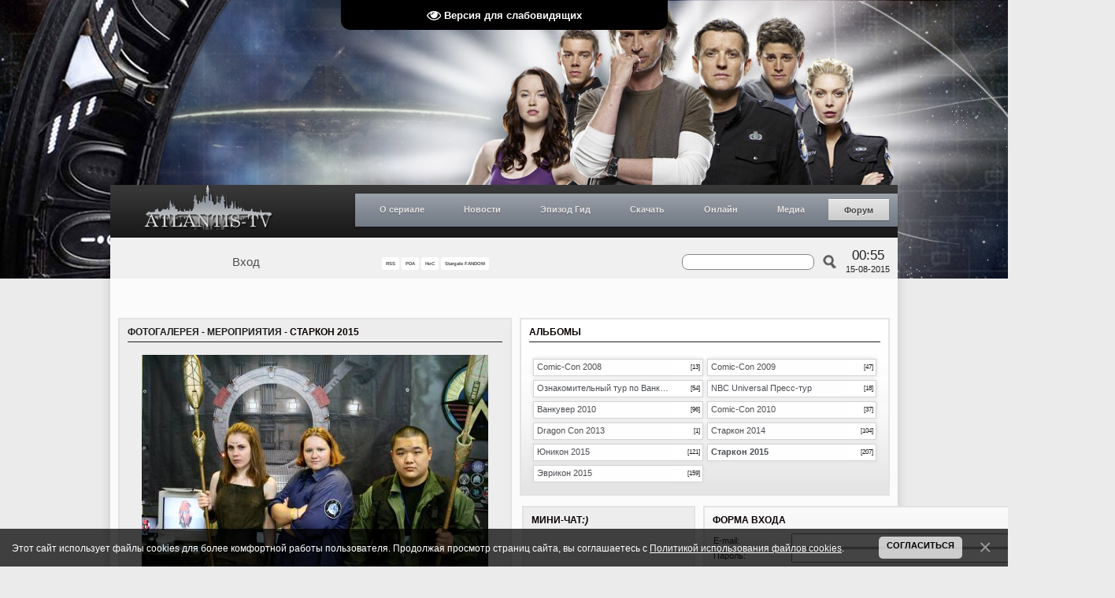

--- FILE ---
content_type: text/html; charset=UTF-8
request_url: https://www.atlantis-tv.ru/photo/515-0-20389
body_size: 20577
content:
<!DOCTYPE HTML PUBLIC "-//W3C//DTD HTML 4.01 Transitional//EN" "http://www.w3.org/TR/html4/loose.dtd">
<html>
 <head>
 <title>Фотогалерея - ATLANTIS-TV (АТВ) &#124; ЛУЧШИЙ РУССКОЯЗЫЧНЫЙ ФАН-САЙТ ТЕЛЕФРАНШИЗЫ «ЗВЁЗДНЫЕ ВРАТА» («STARGATE»), 23.11.2007 - 2019</title>
 <meta name="description" content="Все о телесериале «Звёздные врата» (Stargate). Все самые свежие новости, общение, статьи об актерах, эпизод гид, онлайн просмотр и многое другое.">
 <meta name="keywords" content="stargate, stargate atlantis, stargate universe, atlantis, universe, gate, star gate, sga, sgu, destiny, online, download, serial, syfy, atlantis-tv, amanda tapping, joe flanigan, torri higginson, rainbow sun francks, rachel luttrell, david hewlett, paul mcgillion, kavan smith, mitch pileggi, robert picardo, jason momoa, david nykl, jewel staite, robert carlyle, lou diamond phillips, david blue, brian j. smith, jamil walker smith, ming-na, justin louis, louis ferreira, elaina huffman, elyse evesque, звёздные врата, звездные врата, звёздные врата атлантида, звёздные врата атлантиды, звёздные врата атлантис, звёздные врата вселенная, звездные врата атлантида, звездные врата атлантиды, звездные врата атлантис, звездные врата вселенная, атлантида, атлантис, вселенная, скачать, смотреть, онлайн, сайт, фан-сайт, сериал, галактика пегас, древние, асгарды, азгарды, репликаторы, рейфы, судьба, лантия, лантийцы, саманта картер, элизабет вейр, джон шеппард, родни маккей, дженнифер келлер, радек зеленка, карсон бекетт, тейла эммаган, ронон декс, ричард вулси, эйден форд, стивен колдвелл, эван лорн, николас раш, эверетт янг, мэтью скотт, элай уоллес, тамара йохансен, телфорд, хлоя армстронг, рональд грир, камилла рэй, роберт карлайл, джастин льюис, брайан джей смит, дэвид блу, алайна хаффман, лу даймонд филипс, элиз левеске, джамиль уолкер смит, минг-на, аманда тэппинг, торри хиггинсон, джо флениган, дэвид хьюлетт, джуель стейт, дэвид найкл, пол макгиллион, рэйчел латтрелл, джейсон момоа, роберт пикардо, рэйнбоу сан фрэнкс, митч пилегги, каван смит, атлантис-тв, обои, фотографии, промо, новости, интервью, общение, фан-арт, фан-видео, фан-фикшн, субтитры, зоряна брама">
 
 <link type="text/css" rel="StyleSheet" href="/_st/my.css?time=1565464280" />
 <link type="text/css" rel="StyleSheet" href="/menustyle.css" />
 <!--[if gte IE 8]>
 <link type="text/css" rel="StyleSheet" href="/styleie8.css" />
 <![endif]-->
 <!--[if IE 7]>
 <link type="text/css" rel="StyleSheet" href="/styleie7.css" />
 <![endif]-->
 <!--[if lte IE 6]>
 <link type="text/css" rel="StyleSheet" href="/styleie6.css" />
 <![endif]-->
 <script type="text/javascript" src="/js/scripts.js"></script>
 <script type="text/javascript" src="/share/share.js"></script>
 
	<link rel="stylesheet" href="/.s/src/base.min.css" />
	<link rel="stylesheet" href="/.s/src/layer3.min.css" />

	<script src="/.s/src/jquery-1.12.4.min.js"></script>
	
	<script src="/.s/src/uwnd.min.js"></script>
	<script src="//s765.ucoz.net/cgi/uutils.fcg?a=uSD&ca=2&ug=999&isp=1&r=0.419670018227333"></script>
	<link rel="stylesheet" href="/.s/src/fancybox5/dist/css/fancybox5.min.css" />
	<link rel="stylesheet" href="/.s/src/photo.css" />
	<link rel="stylesheet" href="/.s/src/photopage.min.css" />
	<link rel="stylesheet" href="/.s/src/socCom.min.css" />
	<link rel="stylesheet" href="/.s/src/social.css" />
	<script src="/.s/src/photopage.min.js"></script>
	<script async type="module" src="/.s/src/fancybox5/dist/js/chunks/uFancy-runtime.min.js"></script>
	<script async type="module" src="/.s/src/fancybox5/dist/js/vendors/fancybox5.min.js"></script>
	<script type="module" src="/.s/src/fancybox5/dist/js/uFancy.min.js"></script>
	<script src="/.s/src/bottomInfo.min.js"></script>
	<script src="/.s/src/socCom.min.js"></script>
	<script src="/.s/src/visually_impaired.min.js"></script>
	<script src="//sys000.ucoz.net/cgi/uutils.fcg?a=soc_comment_get_data&site=aatlantis"></script>
	<script async defer src="https://www.google.com/recaptcha/api.js?onload=reCallback&render=explicit&hl=ru"></script>
	<script>
/* --- UCOZ-JS-DATA --- */
window.uCoz = {"language":"ru","uLightboxType":1,"sign":{"230039":"Согласиться","5255":"Помощник","230038":"Этот сайт использует файлы cookies для более комфортной работы пользователя. Продолжая просмотр страниц сайта, вы соглашаетесь с <a href=/index/cookiepolicy target=_blank >Политикой использования файлов cookies</a>.","7287":"Перейти на страницу с фотографией."},"layerType":3,"ssid":"207643125516203532122","country":"US","module":"photo","bottomInfoData":[{"button":230039,"id":"cookiePolicy","message":230038,"class":"","cookieKey":"cPolOk"}],"site":{"domain":"atlantis-tv.ru","host":"atlantis.ucoz.ua","id":"aatlantis"}};
/* --- UCOZ-JS-CODE --- */
	var uhe    = 1;
	var lng    = 'ru';
	var has    = 0;
	var imgs   = 1;
	var bg     = 1;
	var hwidth = 0;
	var bgs    = [1, 2 ];
	var fonts  = [18,20,22,24,26,28];
	var eyeSVG = '<?xml version="1.0" encoding="utf-8"?><svg width="18" height="18" viewBox="0 0 1750 1750" xmlns="http://www.w3.org/2000/svg"><path fill="#ffffff" d="M1664 960q-152-236-381-353 61 104 61 225 0 185-131.5 316.5t-316.5 131.5-316.5-131.5-131.5-316.5q0-121 61-225-229 117-381 353 133 205 333.5 326.5t434.5 121.5 434.5-121.5 333.5-326.5zm-720-384q0-20-14-34t-34-14q-125 0-214.5 89.5t-89.5 214.5q0 20 14 34t34 14 34-14 14-34q0-86 61-147t147-61q20 0 34-14t14-34zm848 384q0 34-20 69-140 230-376.5 368.5t-499.5 138.5-499.5-139-376.5-368q-20-35-20-69t20-69q140-229 376.5-368t499.5-139 499.5 139 376.5 368q20 35 20 69z"/></svg>';
	jQuery(function ($) {
		document.body.insertAdjacentHTML('afterBegin', '<a id="uhvb" class="in-body top-centered " style="background-color:#000000; color:#ffffff; " href="javascript:;" onclick="uvcl();" itemprop="copy">'+eyeSVG+' <b>Версия для слабовидящих</b></a>');
		uhpv(has);
	});
	

		function eRateEntry(select, id, a = 65, mod = 'photo', mark = +select.value, path = '', ajax, soc) {
			if (mod == 'shop') { path = `/${ id }/edit`; ajax = 2; }
			( !!select ? confirm(select.selectedOptions[0].textContent.trim() + '?') : true )
			&& _uPostForm('', { type:'POST', url:'/' + mod + path, data:{ a, id, mark, mod, ajax, ...soc } });
		}

		function updateRateControls(id, newRate) {
			let entryItem = self['entryID' + id] || self['comEnt' + id];
			let rateWrapper = entryItem.querySelector('.u-rate-wrapper');
			if (rateWrapper && newRate) rateWrapper.innerHTML = newRate;
			if (entryItem) entryItem.querySelectorAll('.u-rate-btn').forEach(btn => btn.remove())
		}
function loginPopupForm(params = {}) { new _uWnd('LF', ' ', -250, -100, { closeonesc:1, resize:1 }, { url:'/index/40' + (params.urlParams ? '?'+params.urlParams : '') }) }
function reCallback() {
		$('.g-recaptcha').each(function(index, element) {
			element.setAttribute('rcid', index);
			
		if ($(element).is(':empty') && grecaptcha.render) {
			grecaptcha.render(element, {
				sitekey:element.getAttribute('data-sitekey'),
				theme:element.getAttribute('data-theme'),
				size:element.getAttribute('data-size')
			});
		}
	
		});
	}
	function reReset(reset) {
		reset && grecaptcha.reset(reset.previousElementSibling.getAttribute('rcid'));
		if (!reset) for (rel in ___grecaptcha_cfg.clients) grecaptcha.reset(rel);
	}
/* --- UCOZ-JS-END --- */
</script>

	<style>.UhideBlock{display:none; }</style>
	<script type="text/javascript">new Image().src = "//counter.yadro.ru/hit;noadsru?r"+escape(document.referrer)+(screen&&";s"+screen.width+"*"+screen.height+"*"+(screen.colorDepth||screen.pixelDepth))+";u"+escape(document.URL)+";"+Date.now();</script>
</head>
 
 <!--U1BODY1Z--><script type="text/javascript">
 //<![CDATA[
 random_background(
 "/img/header_sg1.jpg",
 "/img/header_sga.jpg",
 "/img/header_sgu.jpg"
 )
 //]]>
</script><!--/U1BODY1Z-->
 <div class="page_wrap">
 <div class="cont_wrap">
 <!--U1AHEADER1Z--><script type="text/javascript">var dtm=convertTS('1439664180');</script>
<div class="header">
 <div class="header_t">
 <a class="logo" href="/" title="Главная страница"></a>
 <div class="menu">
 <ul id="nav">
 <li><a href="#">О сериале</a>
 <ul>
 <li><a href="/index/0-93">Звёздные врата, 1994 г.в.<br>(оригинальный фильм)</a></li>
 <li><a href="#">Звёздные врата<br>Первый отряд</a>
 <ul>
 <li><a href="/index/0-94">О сериале</a></li>
 <li><a href="#">Полнометр. фильмы</a>
 <ul>
 <li><a href="/index/0-97">Ковчег истины</a></li>
 <li><a href="/index/0-98">Континуум</a></li>
 <li><a href="/index/0-99">Революция</a></li>
 </ul>
 </li>
 <li><a href="/index/0-129">Персонажи</a></li>
 <li><a href="/index/0-137">Расы и народы</a></li>
 <li><a href="#">Технологии</a></li>
 <li><a href="/index/0-135">Космические корабли</a></li>
 <li><a href="/index/0-139">Планеты</a></li>
 </ul>
 </li>
 <li><a href="#">Звёздные врата<br>Атлантида</a>
 <ul>
 <li><a href="/index/0-95">О сериале</a></li>
 <li><a href="#">Полнометр. фильмы</a>
 <ul>
 <li><a href="/index/0-100">Вымирание</a></li>
 </ul> 
 <li><a href="/index/0-101">Персонажи</a></li>
 <li><a href="/index/0-102">Расы и народы</a></li>
 <li><a href="/index/0-103">Космические корабли</a></li>
 <li><a href="/publ/5">Технологии</a></li>
 <li><a href="/photo/96">Технический журнал</a></li>
 <li><a href="/index/0-141">Планеты</a></li>
 </ul> 
 </li>
 <li><a href="#">Звёздные врата<br>Вселенная</a>
 <ul>
 <li><a href="/index/0-96">О сериале</a></li>
 <li><a href="/index/0-105">Персонажи</a></li>
 <li><a href="/news/1-0-11">Дневник Илая</a></li> 
 <li><a href="/index/0-106">Расы и народы</a></li>
 <li><a href="/publ/51">Технологии</a></li>
 <li><a href="/index/0-108">Космические корабли</a></li>
 <li><a href="/index/0-142">Планеты</a></li>
 </ul> 
 </li>
 </ul>
 </li>
 <li><a href="#">Новости</a> 
 <ul>
 <li><a href="/news/1-0-1">Atlantis-TV</a>
 <ul><li><a href="/forum/7-4123-0-17">Обновления на сайте<br>колонка на форуме</a></li>
 <li><a href="/forum/33-4418-0-17">SG: Новости и Спойлеры<br>колонка на форуме</a></li>
 <li><a href="/forum/48-3810-0-17">SG Моды: Новости<br>колонка на форуме</a></li>
 </ul></li>
 <li><a href="/news/1-0-3">Stargate SG-1</a></li>
 <li><a href="/news/1-0-4">Stargate Atlantis</a></li>
 <li><a href="/news/1-0-2">Stargate Universe</a></li>
 <li><a href="/news/1-0-6">The Movie (Фильмы)</a></li>
 <li><a href="/news/1-0-15">Тёмная материя</a></li>
 <li><a href="/news/1-0-7">Видеоигры</a></li>
 <hr style="width: 80%; opacity: 0.5; filter: alpha(opacity=50);" />
 <li><a href="/news/1-0-12">Актеры</a></li>
 <li><a href="/news/1-0-14">Обзоры</a></li>
 <li><a href="/news/1-0-10">Фан-зона</a></li>
 <li><a href="/news/1-0-9">Интервью</a></li>
 <li><a href="/news/1-0-13">Создатели</a></li>
 <li><a href="/news/1-0-8">Это интересно</a></li>
 <li><a href="/nis/">Лента быстрых новостей</a></li>
 </ul>
 </li>
 <li><a href="#">Эпизод Гид</a>
 <ul>
 <li><a href="#">Звёздные врата<br>Первый отряд</a>
 <ul>
 <li><a href="/publ/35">1 сезон</a></li>
 <li><a href="/publ/39">2 сезон</a></li>
 <li><a href="/publ/40">3 сезон</a></li>
 <li><a href="/publ/41">4 сезон</a></li>
 <li><a href="/publ/42">5 сезон</a></li>
 <li><a href="/publ/43">6 сезон</a></li>
 <li><a href="/publ/44">7 сезон</a></li>
 <li><a href="/publ/45">8 сезон</a></li>
 <li><a href="/publ/46">9 сезон</a></li>
 <li><a href="/publ/47">10 сезон</i></a></li>
 </ul>
 </li>
 <li><a href="#">Звёздные врата<br>Атлантида</a>
 <ul>
 <li><a href="/publ/9">1 сезон</a></li>
 <li><a href="/publ/10">2 сезон</a></li>
 <li><a href="/publ/11">3 сезон</a></li>
 <li><a href="/publ/12">4 сезон</a></li>
 <li><a href="/publ/13">5 сезон</a></li>
 </ul> 
 </li>
 <li><a href="#">Звёздные врата<br>Вселенная</a>
 <ul> 
 <li><a href="/publ/33">1 сезон</a></li>
 <li><a href="/publ/34">2 сезон</a></li>
 </ul>
 </li>
 </ul>
 </li>
 <li><a href="#">Скачать</a>
 <ul>
 <li><a href="/publ/59">Субтитры</a>
 <ul>
 <li><a href="/publ/54-1-0-361">Звёздные врата<br>Атлантида</a></li>
 <li><a href="/publ/53-1-0-366">Звёздные врата<br>Вселенная</a></li>
 </ul> 
 </li>
 <li><a href="/publ/54">Саундтреки</a>
 <ul>
 <li><a href="/publ/59-1-0-355">Звёздные врата<br>Первый отряд</a></li>
 <li><a href="/publ/54-1-0-362">Звёздные врата<br>Атлантида</a></li>
 <li><a href="/publ/53-1-0-367">Звёздные врата<br>Вселенная</a></li>
 </ul> 
 </li>
 <li><a href="/publ/53">DVD обложки</a>
 <ul> 
 <li><a href="/forum/30-704-1">Звёздные врата<br>Первый отряд</a></li>
 <li><a href="/forum/34-705-1">Звёздные врата<br>Атлантида</a></li>
 <li><a href="/forum/33-3706">Звёздные врата<br>Вселенная</a></li>
 </ul>
 </li>
 <li><a href="/publ/61">Прочее</a></li>
 </ul> 
 </li>
 <li><a href="#">Онлайн</a>
 <ul>
 <li><a href="/index/0-109">Звёздные врата, 1994 г.в.<br>(оригинальный фильм)</a></li>
 <li><a href="#">Звёздные врата<br>Первый отряд</a>
 <ul>
 <li><a href="/index/0-110">1 сезон</a></li>
 <li><a href="/index/0-111">2 сезон</a></li>
 <li><a href="/index/0-112">3 сезон</a></li>
 <li><a href="/index/0-113">4 сезон</a></li>
 <li><a href="/index/0-114">5 сезон</a></li>
 <li><a href="/index/0-115">6 сезон</a></li>
 <li><a href="/index/0-116">7 сезон</a></li>
 <li><a href="/index/0-117">8 сезон</a></li>
 <li><a href="/index/0-118">9 сезон</a></li>
 <li><a href="/index/0-119">10 сезон</a></li>
 <li><a href="/index/0-120">Фильмы</a></li>
 </ul> 
 </li>
 <li><a href="#">Звёздные врата<br>Атлантида</a>
 <ul>
 <li><a href="/index/0-121">1 сезон</a></li>
 <li><a href="/index/0-122">2 сезон</a></li>
 <li><a href="/index/0-123">3 сезон</a></li>
 <li><a href="/index/0-124">4 сезон</a></li>
 <li><a href="/index/0-125">5 сезон</a></li>
 </ul> 
 </li>
 <li><a href="#">Звёздные врата<br>Вселенная</a>
 <ul> 
 <li><a href="/index/0-126">1 сезон</a></li>
 <li><a href="/index/0-127">2 сезон</a></li>
 <li><a href="/video/vic/vehb_ehpizody">Вэб-эпизоды</a></li> 
 <li><a href="/news/2010-02-24-481">Удаленные сцены</a></li> 
 </ul>
 </li>
 <li><a href="/index/0-128">Документальные фильмы</a></li>
 </ul>
 </li>
 <li><a href="#">Медиа</a>
 <ul><li><a href="/photo/">Фотогалерея</a></li>
 <li><a href="/video/">Видеогалерея</a></li>
 </ul>
 </li>
 <li class="current"><a href="http://www.atlantis-tv.ru/forum/">Форум</a></li>
 
 </ul>
 
 </div>
 </div>
 <div class="header_b">
 <div class="loginForm">
 
 <div class="loggedIn">
<a href="#" onclick="login_ajax();">Вход</a> 
<script> 
 function login_ajax(){new _uWnd('login_ajax','Вход',300,150,{align:1,shadow:1,close:1,autosize:0,resize:0}, $("#logins").html() )} 
</script> 
<div id="logins" style="display:none;"> 
<div id="uidLogForm" class="auth-block" align="center">
				<div id="uidLogButton" class="auth-block-social">
					<div class="login-button-container"><button class="loginButton" onclick="window.open('https://login.uid.me/?site=aatlantis&d=www.atlantis-tv.ru&amp;ref='+escape(location.protocol + '//' + ('www.atlantis-tv.ru' || location.hostname) + location.pathname + ((location.hash ? (location.search ? location.search + '&' : '?') + 'rnd=' + Date.now() + location.hash : (location.search || '' )))),'uidLoginWnd','width=580,height=450,resizable=yes,titlebar=yes')">Войти через uID</button></div>
					<div class="auth-social-list"></div>
					<div class="auth-block-switcher">
						<a href="javascript:;" class="noun" onclick="document.getElementById('uidLogButton').style.display='none';document.getElementById('baseLogForm').style.display='';" title="Используйте, если окно авторизации через uID не открывается">Старая форма входа</a>
					</div>
				</div>
				<div id="baseLogForm" class="auth-block-base" style="display:none">
		<script>
		sendFrm549078 = function( form, data = {} ) {
			var o   = $('#frmLg549078')[0];
			var pos = _uGetOffset(o);
			var o2  = $('#blk549078')[0];
			document.body.insertBefore(o2, document.body.firstChild);
			$(o2).css({top:(pos['top'])+'px',left:(pos['left'])+'px',width:o.offsetWidth+'px',height:o.offsetHeight+'px',display:''}).html('<div align="left" style="padding:5px;"><div class="myWinLoad"></div></div>');
			_uPostForm(form, { type:'POST', url:'/index/sub/', data, error:function() {
				$('#blk549078').html('<div align="" style="padding:10px;"><div class="myWinLoadSF" title="Невозможно выполнить запрос, попробуйте позже"></div></div>');
				_uWnd.alert('<div class="myWinError">Невозможно выполнить запрос, попробуйте позже</div>', '', {w:250, h:90, tm:3000, pad:'15px'} );
				setTimeout("$('#blk549078').css('display', 'none');", '1500');
			}});
			return false
		}
		
		</script>

		<div id="blk549078" style="border:1px solid #CCCCCC;position:absolute;z-index:82;background:url('/.s/img/fr/g.gif');display:none;"></div>

		<form id="frmLg549078" class="login-form local-auth" action="/index/sub/" method="post" onsubmit="return sendFrm549078(this)" data-submitter="sendFrm549078">
			
<table border="0" cellspacing="1" cellpadding="0" width="100%">

<tr><td width="20%" nowrap="nowrap">E-mail:</td><td><input class="loginField" type="text" name="user" value="" size="20" style="width:100%;" maxlength="50"/></td></tr>
<tr><td>Пароль:</td><td><input class="loginField" type="password" name="password" size="20" style="width:100%" maxlength="15"/></td></tr>
</table>
<table border="0" cellspacing="1" cellpadding="0" width="100%">
<tr><td nowrap><input id="rementry" type="checkbox" name="rem" value="1" checked="checked"/><label for="rementry">запомнить</label> </td><td align="right" valign="top"><input class="loginButton" name="sbm" type="submit" value="Вход"/></td></tr>
<tr><td colspan="2"><div style="font-size:7pt;text-align:center;"><a href="javascript:;" rel="nofollow" onclick="new _uWnd('Prm','Напоминание пароля',300,130,{ closeonesc:1 },{url:'/index/5'});return false;">Забыл пароль</a></div></td></tr>
</table>

			<input type="hidden" name="a"    value="2" />
			<input type="hidden" name="ajax" value="1" />
			<input type="hidden" name="rnd"  value="078" />
			
			
		</form></div></div>
</div>
 </div>
 
 </div>
 <div class="submenu">
 <a href="https://www.atlantis-tv.ru/photo/rss/" title="RSS-канал главной ленты новостей" target="_blank" style="font-size:6px;"><b>RSS</b></a>
 <a href="/pda" title="Мобильная версия" target="_self" style="font-size:6px;"><b>PDA</b></a>
 <a href="/nis/" name="Новости и Спойлеры" title="Новости и Спойлеры" target="_self" style="font-size:6px; a {color: red; background: #ffc; padding: 2px; text-decoration: none; font-weight: bold;}; a:link {color: red; background: #ffc; padding: 2px; text-decoration: none; font-weight: bold;}; a:visited {color: red; background: #ffc; padding: 2px; text-decoration: none; font-weight: bold;}; a:active {color: red; background: #ffc; padding: 2px; text-decoration: none; font-weight: bold;}; a:hover {color: red; background: #ffc; padding: 2px; text-decoration: underline; font-weight: bold;}";"><b>НиС</b></a>
 <a href="//stargate.fandom.com/wiki/User:Atlantistvru" name="Stargate Fandom" title="Stargate Fandom: Atlantistvru profile" target="_blank" style="font-size:6px;"><b>Stargate FANDOM</b></a>
 </div>
<div>
<div class="lc-footer-lpc__socials-wrapper lc-footer-lpc__socials-wrapper_align_justify">
<div class="lc-social lc-social_align_center">
<div class="lc-social__items-list">
<a class="Link link lc-link lc-social__item lc-social__item_theme_icon" href="https://www.facebook.com/atlantistvru" target="_blank" data-clickable="true" rel="noopener" data-log-node="0--100">
<div class="lc-social__icon lc-social__icon_iconType_facebook-round-colorful lc-social__icon_shape_round lc-social__icon_size_m lc-social__icon_theme_icon"></div></a>

<a class="Link link lc-link lc-social__item lc-social__item_theme_icon" href="https://twitter.com/atlantistvru" target="_blank" data-clickable="true" rel="noopener" data-log-node="0--100"><div class="lc-social__icon lc-social__icon_iconType_twitter-round-colorful lc-social__icon_shape_round lc-social__icon_size_m lc-social__icon_theme_icon"></div></a>

<a class="Link link lc-link lc-social__item lc-social__item_theme_icon" href="https://www.youtube.com/user/Atlantistvru" target="_blank" data-clickable="true" rel="noopener" data-log-node="0--100"><div class="lc-social__icon lc-social__icon_iconType_youtube-round-colorful lc-social__icon_shape_round lc-social__icon_size_m lc-social__icon_theme_icon"></div></a>
</div>
</div>
</div>
 </div>
 <div class="time">
 <div class="clock">00:55</div>
 <div class="date"><script type="text/javascript">document.write(dtm['day']+'-'+dtm['mon']+'-'+dtm['year'])</script></div>
 </div>
 
 
		<div class="searchForm">
			<form onsubmit="this.sfSbm.disabled=true" method="get" style="margin:0" action="/search/">
				<div align="center" class="schQuery">
					<input type="text" name="q" maxlength="30" size="20" class="queryField" />
				</div>
				<div align="center" class="schBtn">
					<input type="submit" class="searchSbmFl" name="sfSbm" value="Найти" />
				</div>
				<input type="hidden" name="t" value="0">
			</form>
		</div>
 
 </div>
 </div><!--/U1AHEADER1Z-->
 <div class="shadow_left">
 <div class="shadow_right">
 
 <!-- <middle> -->
 <div class="content">
 <div class="left_column">
 <div class="block">
 <div class="title">
 <a class="entryTitleLink" href="/photo">Фотогалерея</a> - <a class="entryTitleLink" href="/photo/178">Мероприятия</a> - Старкон 2015
 <hr />
 </div>
 <div class="clear"></div>
 <!-- <body> -->
 <div class="content_body">
 
 <div class="photo_lg">
 <a id="photo_lg" href="/photo/515-0-20389-3?1768773303" target="_blank"><span id="phtmDiv35"><span id="phtmSpan35" style="position:relative"><img   id="p493428823" border="0" src="/_ph/515/2/493428823.jpg?1768773303" /></span></span></a>
 <a href="/photo/515-0-20389-3?1768773303" target="_blank">Просмотреть фотографию в реальном размере</a>
 </div>
 <div class="photo_info">
 <div>Просмотров: 2480 | Размеры: 1100x733px/234.9Kb</div>
 <div style="padding-top: 4px;">
 Дата: 15 Августа 2015
  | Добавил: <a href="javascript:;" rel="nofollow" onclick="window.open('/index/8-1', 'up1', 'scrollbars=1,top=0,left=0,resizable=1,width=700,height=375'); return false;">Atlantis</a>
 
 </div>
 </div>
 
 <style type="text/css">
		#phtOtherThumbs {margin-bottom: 10px;}
		#phtOtherThumbs td {font-size: 0;}
		#oldPhotos {position: relative;overflow: hidden;}
		#leftSwch {display:block;width:22px;height:46px;background: transparent url('/.s/img/photopage/photo-arrows.png') no-repeat;}
		#rightSwch {display:block;width:22px;height:46px;background: transparent url('/.s/img/photopage/photo-arrows.png') no-repeat -22px 0;}
		#leftSwch:hover, #rightSwch:hover {opacity: .8;filter: alpha(opacity=80);}
		#phtOtherThumbs img {vertical-align: middle;}
		.photoActiveA img {}
		.otherPhotoA img {opacity: 0.5; filter: alpha(opacity=50);-webkit-transition: opacity .2s .1s ease;transition: opacity .2s .1s ease;}
		.otherPhotoA:hover img {opacity: 1; filter: alpha(opacity=100);}
		#phtOtherThumbs .ph-wrap {display: inline-block;vertical-align: middle;background: url(/.s/img/photopage/opacity02.png);}
		.animate-wrap {position: relative;left: 0;}
		.animate-wrap .ph-wrap {margin: 0 3px;}
		#phtOtherThumbs .ph-wrap, #phtOtherThumbs .ph-tc {/*width: 140px;height: 134px;*/width: auto;}
		.animate-wrap a {display: inline-block;width:  33.3%;*width: 33.3%;*zoom: 1;position: relative;}
		#phtOtherThumbs .ph-wrap {background: none;display: block;}
		.animate-wrap img {width: 100%;}
	</style>

	<script>
	$(function( ) {
		if ( typeof($('#leftSwch').attr('onclick')) === 'function' ) {
			$('#leftSwch').click($('#leftSwch').attr('onclick'));
			$('#rightSwch').click($('#rightSwch').attr('onclick'));
		} else {
			$('#leftSwch').click(new Function($('#leftSwch').attr('onclick')));
			$('#rightSwch').click(new Function($('#rightSwch').attr('onclick')));
		}
		$('#leftSwch').removeAttr('onclick');
		$('#rightSwch').removeAttr('onclick');
	});

	function doPhtSwitch(n,f,p,d ) {
		if ( !f){f=0;}
		$('#leftSwch').off('click');
		$('#rightSwch').off('click');
		var url = '/photo/515-0-0-10-'+n+'-'+f+'-'+p;
		$.ajax({
			url: url,
			dataType: 'xml',
			success: function( response ) {
				try {
					var photosList = [];
					photosList['images'] = [];
					$($('cmd', response).eq(0).text()).find('a').each(function( ) {
						if ( $(this).hasClass('leftSwitcher') ) {
							photosList['left'] = $(this).attr('onclick');
						} else if ( $(this).hasClass('rightSwitcher') ) {
							photosList['right'] = $(this).attr('onclick');
						} else {photosList['images'].push(this);}
					});
					photosListCallback.call(photosList, photosList, d);
				} catch(exception ) {
					throw new TypeError( "getPhotosList: server response does not seems to be a valid uCoz XML-RPC code: " . response );
				}
			}
		});
	}

	function photosListCallback(photosList, direction ) {
		var dirSign;
		var imgWrapper = $('#oldPhotos'); // CHANGE this if structure of nearest images changes!
		var width = imgWrapper.width();
		imgWrapper.width(width);
		imgWrapper = imgWrapper.find(' > span');
		newImg = $('<span/>', {
			id: 'newImgs'
		});
		$.each(photosList['images'], function( ) {
			newImg.append(this);
		});
		if ( direction == 'right' ) {
			dirSign = '-';
			imgWrapper.append(newImg);
		} else {
			dirSign = '+';
			imgWrapper.prepend(newImg).css('left', '-' + width + 'px');
		}
		newImg.find('a').eq(0).unwrap();
		imgWrapper.animate({left: dirSign + '=' + width + 'px'}, 400, function( ) {
			var oldDelete = imgWrapper.find('a');
			if ( direction == 'right') {oldDelete = oldDelete.slice(0, 3);}
			else {oldDelete = oldDelete.slice(-3);}
			oldDelete.remove();
			imgWrapper.css('left', 0);
			try {
				if ( typeof(photosList['left']) === 'function' ) {
					$('#leftSwch').click(photosList['left']);
					$('#rightSwch').click(photosList['right']);
				} else {
					$('#leftSwch').click(new Function(photosList['left']));
					$('#rightSwch').click(new Function(photosList['right']));
				}
			} catch(exception ) {
				if ( console && console.log ) console.log('Something went wrong: ', exception);
			}
		});
	}
	</script>
	<div id="phtOtherThumbs" class="phtThumbs"><table border="0" cellpadding="0" cellspacing="0"><tr><td><a id="leftSwch" class="leftSwitcher" href="javascript:;" rel="nofollow" onclick="doPhtSwitch('16','1','20389', 'left');"></a></td><td align="center" style="white-space: nowrap;"><div id="oldPhotos"><span class="animate-wrap"><a class="otherPhotoA" href="https://www.atlantis-tv.ru/photo/515-0-20390"><span class="ph-wrap"><span class="ph-tc"><img   border="0"  class="otherPhoto" src="/_ph/515/1/829612757.jpg?1768773303" /></span></span></a> <a class="photoActiveA" href="https://www.atlantis-tv.ru/photo/515-0-20389"><span class="ph-wrap"><span class="ph-tc"><img   border="0"  class="photoActive" src="/_ph/515/1/493428823.jpg?1768773303" /></span></span></a> <a class="otherPhotoA" href="https://www.atlantis-tv.ru/photo/515-0-20388"><span class="ph-wrap"><span class="ph-tc"><img   border="0"  class="otherPhoto" src="/_ph/515/1/853547186.jpg?1768773303" /></span></span></a> </span></div></td><td><a href="javascript:;" rel="nofollow" id="rightSwch" class="rightSwitcher" onclick="doPhtSwitch('18','2','20389', 'right');"></a></td></tr></table></div>
 <div class="foto_other"><a class="photoOtherLink" href="https://www.atlantis-tv.ru/photo/515-0-20390"><span id="prevPh">&laquo; Предыдущая</span></a>&nbsp; | <a class="photoOtherLink" href="https://www.atlantis-tv.ru/photo/515-0-20394">13</a>  <a class="photoOtherLink" href="https://www.atlantis-tv.ru/photo/515-0-20393">14</a>  <a class="photoOtherLink" href="https://www.atlantis-tv.ru/photo/515-0-20392">15</a>  <a class="photoOtherLink" href="https://www.atlantis-tv.ru/photo/515-0-20391">16</a>  <a class="photoOtherLink" href="https://www.atlantis-tv.ru/photo/515-0-20390">17</a>  [<b>18</b>]  <a class="photoOtherLink" href="https://www.atlantis-tv.ru/photo/515-0-20388">19</a>  <a class="photoOtherLink" href="https://www.atlantis-tv.ru/photo/515-0-20387">20</a>  <a class="photoOtherLink" href="https://www.atlantis-tv.ru/photo/515-0-20386">21</a>  <a class="photoOtherLink" href="https://www.atlantis-tv.ru/photo/515-0-20385">22</a>  <a class="photoOtherLink" href="https://www.atlantis-tv.ru/photo/515-0-20384">23</a> |&nbsp; <a class="photoOtherLink" href="https://www.atlantis-tv.ru/photo/515-0-20388"><span id="nextPh">Следующая &raquo;</span></a></div>
 
 
 
 <div style="float: left;"><b>Всего комментариев:</b> 0</div>
 <div class="news_share"><div class="shareinit"></div><script type="text/javascript">share('/share/')</script></div>
 <div class="clear"></div>
 <!--U1REKLAMA1Z--><div align="center" style="padding-bottom:0px;">
</div><!--/U1REKLAMA1Z-->
 <div class="com_ie"><script>
				function spages(p, link) {
					!!link && location.assign(atob(link));
				}
			</script>
			<div id="comments"></div>
			<div id="newEntryT"></div>
			<div id="allEntries"></div>
			<div id="newEntryB"></div>
			<script>
				(function() {
					'use strict';
					var commentID = ( /comEnt(\d+)/.exec(location.hash) || {} )[1];
					if (!commentID) {
						return window.console && console.info && console.info('comments, goto page', 'no comment id');
					}
					var selector = '#comEnt' + commentID;
					var target = $(selector);
					if (target.length) {
						$('html, body').animate({
							scrollTop: ( target.eq(0).offset() || { top: 0 } ).top
						}, 'fast');
						return window.console && console.info && console.info('comments, goto page', 'found element', selector);
					}
					$.get('/index/802', {
						id: commentID
					}).then(function(response) {
						if (!response.page) {
							return window.console && console.warn && console.warn('comments, goto page', 'no page within response', response);
						}
						spages(response.page);
						setTimeout(function() {
							target = $(selector);
							if (!target.length) {
								return window.console && console.warn && console.warn('comments, goto page', 'comment element not found', selector);
							}
							$('html, body').animate({
								scrollTop: ( target.eq(0).offset() || { top: 0 } ).top
							}, 'fast');
							return window.console && console.info && console.info('comments, goto page', 'scrolling to', selector);
						}, 500);
					}, function(response) {
						return window.console && console.error && console.error('comments, goto page', response.responseJSON);
					});
				})();
			</script>
		</div>
 <div class="clear"></div>
 <div class="comments_selector"></div>
 
 
 
 <form name="socail_details" id="socail_details" onsubmit="return false;">
						   <input type="hidden" name="social" value="">
						   <input type="hidden" name="data" value="">
						   <input type="hidden" name="id" value="20389">
						   <input type="hidden" name="ssid" value="207643125516203532122">
					   </form><div id="postFormContent" class="">
		<form method="post" name="addform" id="acform" action="/index/" onsubmit="return addcom(this)" class="photo-com-add" data-submitter="addcom"><script>
		function _dS(a){var b=a.split(''),c=b.pop();return b.map(function(d){var e=d.charCodeAt(0)-c;return String.fromCharCode(32>e?127-(32-e):e)}).join('')}
		var _y8M = _dS('Cpuw|{\'{!wlD)opkklu)\'uhtlD)zvz)\'}hs|lD)89;>9:@8:@)\'6E7');
		function addcom( form, data = {} ) {
			if (document.getElementById('addcBut')) {
				document.getElementById('addcBut').disabled = true;
			} else {
				try { document.addform.submit.disabled = true; } catch(e) {}
			}

			if (document.getElementById('eMessage')) {
				document.getElementById('eMessage').innerHTML = '<span style="color:#999"><img src="/.s/img/ma/m/i2.gif" border="0" align="absmiddle" width="13" height="13"> Идёт передача данных...</span>';
			}

			_uPostForm(form, { type:'POST', url:'/index/', data })
			return false
		}
document.write(_y8M);</script>
				<div class="mc-widget">
					<script>
						var socRedirect = location.protocol + '//' + ('www.atlantis-tv.ru' || location.hostname) + location.pathname + location.search + (location.hash && location.hash != '#' ? '#reloadPage,' + location.hash.substr(1) : '#reloadPage,gotoAddCommentForm' );
						socRedirect = encodeURIComponent(socRedirect);

						try{var providers = {
		// social comments:
		local     : { name:"Local auth", handler:loginPopupForm, enabled:1 },
		vkontakte : { name:"Вконтакте",  url: "//sys000.ucoz.net/cgi/uutils.fcg?a=soc_comment_auth_vk&ref="+socRedirect, enabled:1 },
		facebook  : { name:"Facebook",   url: "//sys000.ucoz.net/cgi/uutils.fcg?a=soc_comment_auth_fb&ref="+socRedirect, enabled:1 },
		twitter   : { name:"Twitter",    url: "//sys000.ucoz.net/cgi/uutils.fcg?a=soc_comment_auth_tw&ref="+socRedirect, enabled:1 },
		google    : { name:"Google",     handler:googleAuthHandler, url: "//sys000.ucoz.net/cgi/uutils.fcg?a=soc_comment_auth_gp&ref="+socRedirect, enabled:1 },
		yandex    : { name:'Yandex',     url: '/yandex?ref=' + socRedirect, enabled: false },};} catch (e) {}

						function socialRepost(entry_link, message) {
							console.log('Check witch Social network is connected.');

							var soc_type = jQuery("form#acform input[name='soc_type']").val();
							switch (parseInt(soc_type)) {
							case 101:
								console.log('101');
								var newWin = window.open('https://vk.com/share.php?url='+entry_link+'&description='+message+'&noparse=1','window','width=640,height=500,scrollbars=yes,status=yes');
							  break;
							case 102:
								console.log('102');
								var newWin = window.open('https://www.facebook.com/sharer/sharer.php?u='+entry_link+'&description='+encodeURIComponent(message),'window','width=640,height=500,scrollbars=yes,status=yes');
							  break;
							case 103:
								console.log('103');

							  break;
							case 104:
								console.log('104');

							  break;
							case 105:
								console.log('105');

							  break;
							case 106:
								console.log('106');

							  break;
							case 107:
								console.log('107');
								var newWin = window.open('https://twitter.com/intent/tweet?source=webclient&url='+entry_link+'&text='+encodeURIComponent(message)+'&callback=?','window','width=640,height=500,scrollbars=yes,status=yes');
							  break;
							case 108:
								console.log('108');

							  break;
							case 109:
								console.log('109');
								var newWin = window.open('https://plusone.google.com/_/+1/confirm?hl=en&url='+entry_link,'window','width=600,height=610,scrollbars=yes,status=yes');
							  break;
							}
						}

						function updateSocialDetails(type) {
							console.log('updateSocialDetails');
							jQuery.getScript('//sys000.ucoz.net/cgi/uutils.fcg?a=soc_comment_get_data&site=aatlantis&type='+type, function() {
								jQuery("form#socail_details input[name='social']").val(type);
								jQuery("form#socail_details input[name=data]").val(data[type]);
								jQuery("form#acform input[name=data]").val(data[type]);
								_uPostForm('socail_details',{type:'POST',url:'/index/778', data:{'m':'4', 'vi_commID': '', 'catPath': ''}});
							});
						}

						function logoutSocial() {
							console.log('delete cookie');
							delete_msg_cookie();
							jQuery.getScript('//sys000.ucoz.net/cgi/uutils.fcg?a=soc_comment_clear_data&site=aatlantis', function(){window.location.reload();});
						}

						function utf8_to_b64( str) {
							return window.btoa(encodeURIComponent( escape( str )));
						}

						function b64_to_utf8( str) {
							return unescape(decodeURIComponent(window.atob( str )));
						}

						function getCookie(c_name) {
							var c_value = " " + document.cookie;
							var c_start = c_value.indexOf(" " + c_name + "=");
							if (c_start == -1) {
								c_value = null;
							} else {
								c_start = c_value.indexOf("=", c_start) + 1;
								var c_end = c_value.indexOf(";", c_start);
								if (c_end == -1) {
									c_end = c_value.length;
								}
								c_value = unescape(c_value.substring(c_start,c_end));
							}
							return c_value;
						}

						var delete_msg_cookie = function() {
							console.log('delete_msg_cookie');
							document.cookie = 'msg=;expires=Thu, 01 Jan 1970 00:00:01 GMT;';
						};

						function preSaveMessage() {
							var msg = jQuery("form#acform textarea").val();
							if (msg.length > 0) {
								document.cookie = "msg="+utf8_to_b64(msg)+";"; //path="+window.location.href+";
							}
						}

						function googleAuthHandler(social) {
							if (!social) return
							if (!social.enabled || !social.handler) return

							social.window = window.open(social.url, '_blank', 'width=600,height=610');
							social.intervalId = setInterval(function(social) {
								if (social.window.closed) {
									clearInterval(social.intervalId)
									self.location.reload()
								}
							}, 1000, social)
						}

						window.socialCommentsOnSubmit = function() { 
						window.open('https://login.uid.me/?site=aatlantis&d=www.atlantis-tv.ru&amp;ref='+escape(location.protocol + '//' + ('www.atlantis-tv.ru' || location.hostname) + location.pathname + ((location.hash ? ( location.search ? location.search + '&' : '?' ) + 'rnd=' + Date.now() + location.hash : ( location.search || '' )))),'uidLoginWnd','width=580,height=450,resizable=yes,titlebar=yes');
					 };

						(function(jq) {
							jq(document).ready(function() {
								
																
								jQuery(".uf-tooltip a.uf-tt-exit").attr('href','/index/10');
								console.log('ready - update details');
								console.log('scurrent', window.scurrent);
								if (typeof(window.scurrent) != 'undefined' && scurrent > 0 && data[scurrent]) {
									jQuery("#postFormContent").html('<div style="width:100%;text-align:center;padding-top:50px;"><img alt="" src="/.s/img/ma/m/i3.gif" border="0" width="220" height="19" /></div>');

									jQuery("form#socail_details input[name=social]").val(scurrent);
									jQuery("form#socail_details input[name=data]").val(data[scurrent]);
									updateSocialDetails(scurrent);
								}
								jQuery('a#js-ucf-start').on('click', function(event) {
									event.preventDefault();
									if (scurrent == 0) {
										window.open("//sys000.ucoz.net/cgi/uutils.fcg?a=soc_comment_auth",'SocialLoginWnd','width=500,height=350,resizable=yes,titlebar=yes');
									}
								});

								jQuery('#acform a.login-with').on('click', function(event) {
									event.preventDefault();
									let social = providers[ this.dataset.social ];

									if (typeof(social) != 'undefined' && social.enabled == 1) {
										if (social.handler) {
											social.handler(social);
										} else {
											// unetLoginWnd
											let newWin = window.open(social.url, "_blank", 'width=600,height=610,scrollbars=yes,status=yes');
										}
									}
								});
							});
						})(jQuery);
					</script>
				</div>
<div class="uForm uComForm">
 <div class="uauth-small-links uauth-links-set">Войдите: <a href="javascript:;" onclick="window.open('https://login.uid.me/?site=aatlantis&d=www.atlantis-tv.ru&ref='+escape(location.protocol + '//' + ('www.atlantis-tv.ru' || location.hostname) + location.pathname + ((location.hash ? ( location.search ? location.search + '&' : '?' ) + 'rnd=' + Date.now() + location.hash : ( location.search || '' )))),'uidLoginWnd','width=580,height=450,resizable=yes,titlebar=yes');return false;" class="login-with uid" title="Войти через uID" rel="nofollow"><i></i></a></div><div class="uComForm-inner"><span class="ucf-avatar"><img src="/.s/img/icon/social/noavatar.png" alt="avatar" /></span>
 <div class="ucf-content ucf-start-content"><ul class="uf-form ucf-form"><li><textarea class="uf-txt-input commFl js-start-txt" placeholder="Оставьте ваш комментарий..."></textarea>
 </li><li><button class="uf-btn" onclick="preSaveMessage();window.open('/index/800?ref='+window.location.href,'SocialLoginWnd','width=500,height=340,resizable=yes,titlebar=yes');">Отправить</button>
 </li></ul></div>
 </div>
</div><input type="hidden" name="ssid" value="207643125516203532122" />
				<input type="hidden" name="a"  value="36" />
				<input type="hidden" name="m"  value="4" />
				<input type="hidden" name="id" value="20389" />
				
				<input type="hidden" name="soc_type" id="csoc_type" />
				<input type="hidden" name="data" id="cdata" />
			</form>
		</div>
 
 
 </div>
 <!-- 
</body> -->
 </div>
 </div>
 <div class="top_column">
 <div class="block_top">
 <div class="title">
 Альбомы
 <hr />
 </div>
 <div class="clear"></div>
 <div class="content_body"><table border="0" cellspacing="1" cellpadding="0" width="100%" class="catsTable"><tr>
					<td style="width:50%" class="catsTd" valign="top" id="cid179">
						<a href="/photo/179" class="catName">Comic-Con 2008</a>  <span class="catNumData" style="unicode-bidi:embed;">[13]</span> 
					</td>
					<td style="width:50%" class="catsTd" valign="top" id="cid191">
						<a href="/photo/191" class="catName">Comic-Con 2009</a>  <span class="catNumData" style="unicode-bidi:embed;">[47]</span> 
					</td></tr><tr>
					<td style="width:50%" class="catsTd" valign="top" id="cid183">
						<a href="/photo/183" class="catName">Ознакомительный тур по Ванкуверу</a>  <span class="catNumData" style="unicode-bidi:embed;">[54]</span> 
					</td>
					<td style="width:50%" class="catsTd" valign="top" id="cid193">
						<a href="/photo/193" class="catName">NBC Universal Пресс-тур</a>  <span class="catNumData" style="unicode-bidi:embed;">[18]</span> 
					</td></tr><tr>
					<td style="width:50%" class="catsTd" valign="top" id="cid225">
						<a href="/photo/225" class="catName">Ванкувер 2010</a>  <span class="catNumData" style="unicode-bidi:embed;">[96]</span> 
					</td>
					<td style="width:50%" class="catsTd" valign="top" id="cid234">
						<a href="/photo/234" class="catName">Comic-Con 2010</a>  <span class="catNumData" style="unicode-bidi:embed;">[37]</span> 
					</td></tr><tr>
					<td style="width:50%" class="catsTd" valign="top" id="cid374">
						<a href="/photo/374" class="catName">Dragon Con 2013</a>  <span class="catNumData" style="unicode-bidi:embed;">[1]</span> 
					</td>
					<td style="width:50%" class="catsTd" valign="top" id="cid405">
						<a href="/photo/405" class="catName">Старкон 2014</a>  <span class="catNumData" style="unicode-bidi:embed;">[104]</span> 
					</td></tr><tr>
					<td style="width:50%" class="catsTd" valign="top" id="cid510">
						<a href="/photo/510" class="catName">Юникон 2015</a>  <span class="catNumData" style="unicode-bidi:embed;">[121]</span> 
					</td>
					<td style="width:50%" class="catsTd" valign="top" id="cid515">
						<a href="/photo/515" class="catNameActive">Старкон 2015</a>  <span class="catNumData" style="unicode-bidi:embed;">[207]</span> 
					</td></tr><tr>
					<td style="width:50%" class="catsTd" valign="top" id="cid516">
						<a href="/photo/516" class="catName">Эврикон 2015</a>  <span class="catNumData" style="unicode-bidi:embed;">[159]</span> 
					</td></tr></table></div>
 </div>
 </div>
 <div class="center_column">
 <!--U1CLEFTER1Z--><div valign="top">
<table valign="top">
<tr valign="top">
<td valign="top">

<div class="block">
<div class="title">
МИНИ-ЧАТ<i>:)</i>
 
 </div>
 <div class="content_body" valign="top">
 <div id="rules" style="display: none; margin-bottom: 10px;">
 &middot; Не ругайся и не оскорбляй<br />
 &middot; Не злоупотребляй смайликами<br />
 &middot; Не рекламируй другие сайты
 <div style="text-align: right; font-style: italic; padding-top: 3px;">(c) Администрация</div>
 </div>
 <iframe id="mchatIfm2" style="width:100%;height:300px" frameborder="0" scrolling="auto" hspace="0" vspace="0" allowtransparency="true" src="/mchat/"></iframe>
		<script>
			function sbtFrmMC991( form, data = {} ) {
				self.mchatBtn.style.display = 'none';
				self.mchatAjax.style.display = '';

				_uPostForm( form, { type:'POST', url:'/mchat/?447828147.450402', data } )

				return false
			}

			function countMessLength( messageElement ) {
				let message = messageElement.value
				let rst = 500 - message.length

				if ( rst < 0 ) {
					rst = 0;
					message = message.substr(0, 500);
					messageElement.value = message
				}

				document.querySelector('#jeuwu28').innerHTML = rst;
			}

			var tID7174 = -1;
			var tAct7174 = false;

			function setT7174(s) {
				var v = parseInt(s.options[s.selectedIndex].value);
				document.cookie = "mcrtd=" + s.selectedIndex + "; path=/";
				if (tAct7174) {
					clearInterval(tID7174);
					tAct7174 = false;
				}
				if (v > 0) {
					tID7174 = setInterval("document.getElementById('mchatIfm2').src='/mchat/?' + Date.now();", v*1000 );
					tAct7174 = true;
				}
			}

			function initSel7174() {
				var res = document.cookie.match(/(\W|^)mcrtd=([0-9]+)/);
				var s = $("#mchatRSel")[0];
				if (res && !!s) {
					s.selectedIndex = parseInt(res[2]);
					setT7174(s);
				}
				$("#mchatMsgF").on('keydown', function(e) {
					if ( e.keyCode == 13 && e.ctrlKey && !e.shiftKey ) {
						e.preventDefault()
						this.form?.requestSubmit()
					}
				});
			}
		</script>

		<form id="MCaddFrm" onsubmit="return sbtFrmMC991(this)" class="mchat" data-submitter="sbtFrmMC991">
			
			<input type="hidden" name="a"    value="18" />
			<input type="hidden" name="ajax" value="1" id="ajaxFlag" />
			<input type="hidden" name="numa" value="0" id="numa832" />
		</form>

		<!-- recaptcha lib -->
		
		<!-- /recaptcha lib -->

		<script>
			initSel7174();
			
			//try { bindSubmitHandler() } catch(e) {}
		</script>
 </div>
</div>

</td>
</tr>
<tr>
<td>

<div class="block">
 <div class="title">
 ГОЛОСОВАНИЕ
 <hr />
 </div>
 <div class="clear"></div>
 <div class="content_body"><script>function pollnow265(){document.getElementById('PlBtn265').disabled=true;_uPostForm('pollform265',{url:'/poll/',type:'POST'});}function polll265(id,i){_uPostForm('',{url:'/poll/'+id+'-1-'+i+'-265',type:'GET'});}</script><div id="pollBlock265"><form id="pollform265" onsubmit="pollnow265();return false;"><div class="pollBlock" style="font-family: Tahoma,Arial;">
 <div class="pollQue" style="font-size: 8pt; padding-bottom: 5px; text-align: left;"><b>Хотите ли вы увидеть новую трилогию Звёздных врат?</b></div>
<div class="pollAns" style="font-size: 8pt; padding-left: 5px; text-align: left;"><div class="answer"><input id="a2651" type="radio" name="answer" value="1" style="vertical-align:middle;" /> <label style="vertical-align:middle;display:inline;" for="a2651">Да</label></div>
<div class="answer"><input id="a2652" type="radio" name="answer" value="2" style="vertical-align:middle;" /> <label style="vertical-align:middle;display:inline;" for="a2652">Скорее всего, да</label></div>
<div class="answer"><input id="a2653" type="radio" name="answer" value="3" style="vertical-align:middle;" /> <label style="vertical-align:middle;display:inline;" for="a2653">Может быть</label></div>
<div class="answer"><input id="a2654" type="radio" name="answer" value="4" style="vertical-align:middle;" /> <label style="vertical-align:middle;display:inline;" for="a2654">Скорее всего, нет</label></div>
<div class="answer"><input id="a2655" type="radio" name="answer" value="5" style="vertical-align:middle;" /> <label style="vertical-align:middle;display:inline;" for="a2655">Нет</label></div>

					<div id="pollSbm265" class="pollButton"><input class="pollBut" id="PlBtn265" type="submit" value="Ответить" /></div>
					<input type="hidden" name="ssid" value="207643125516203532122" />
					<input type="hidden" name="id"   value="103" />
					<input type="hidden" name="a"    value="1" />
					<input type="hidden" name="ajax" value="265" /></div>
<div class="pollLnk" style="padding-top: 4px; text-align: center;">[ <a style="font-size: 7pt;" href="javascript:;" rel="nofollow" onclick="new _uWnd('PollR','Результаты опроса',660,200,{closeonesc:1,maxh:400},{url:'/poll/103'});return false;">Результаты</a> &middot; <a style="font-size:7pt;" href="javascript:;" rel="nofollow" onclick="new _uWnd('PollA','Архив опросов',660,250,{closeonesc:1,maxh:400,max:1,min:1},{url:'/poll/0-2'});return false;">Архив опросов</a> ]</div>
<div class="pollTot" style="padding-top: 4px; font-size: 7pt; text-align: center;">Всего ответов: <b>11742</b></div>
</div></form></div></div>
</div>

</td>
</tr>
<tr>
<td>

<div class="block">
 <div class="title">
 ON-LINE
 <hr />
 </div>
 <div class="clear"></div>
 <div align="center">
 <div class="tOnline" id="onl1">Онлайн всего: <b>23</b></div> <div class="gOnline" id="onl2">Гостей: <b>23</b></div> <div class="uOnline" id="onl3">Пользователей: <b>0</b></div>
 </div>

</td>
</tr>
</table>
</div><!--/U1CLEFTER1Z-->
 </div>
 <div class="right_column">
 <!--U1DRIGHTER1Z--><div valign="top">
<table valign="top">
<tr valign="top">
<td valign="top">
<div valign="top">

<div class="block" valign="top">
 <div class="title" valign="top">
 Форма входа
 </div>
 <div class="clear" valign="top"></div>
 <div class="content_body" valign="top"><div id="uidLogForm" class="auth-block" align="center">
				<div id="uidLogButton" class="auth-block-social">
					<div class="login-button-container"><button class="loginButton" onclick="window.open('https://login.uid.me/?site=aatlantis&d=www.atlantis-tv.ru&amp;ref='+escape(location.protocol + '//' + ('www.atlantis-tv.ru' || location.hostname) + location.pathname + ((location.hash ? (location.search ? location.search + '&' : '?') + 'rnd=' + Date.now() + location.hash : (location.search || '' )))),'uidLoginWnd','width=580,height=450,resizable=yes,titlebar=yes')">Войти через uID</button></div>
					<div class="auth-social-list"></div>
					<div class="auth-block-switcher">
						<a href="javascript:;" class="noun" onclick="document.getElementById('uidLogButton').style.display='none';document.getElementById('baseLogForm').style.display='';" title="Используйте, если окно авторизации через uID не открывается">Старая форма входа</a>
					</div>
				</div>
				<div id="baseLogForm" class="auth-block-base" style="display:none">
		<script>
		sendFrm549078 = function( form, data = {} ) {
			var o   = $('#frmLg549078')[0];
			var pos = _uGetOffset(o);
			var o2  = $('#blk549078')[0];
			document.body.insertBefore(o2, document.body.firstChild);
			$(o2).css({top:(pos['top'])+'px',left:(pos['left'])+'px',width:o.offsetWidth+'px',height:o.offsetHeight+'px',display:''}).html('<div align="left" style="padding:5px;"><div class="myWinLoad"></div></div>');
			_uPostForm(form, { type:'POST', url:'/index/sub/', data, error:function() {
				$('#blk549078').html('<div align="" style="padding:10px;"><div class="myWinLoadSF" title="Невозможно выполнить запрос, попробуйте позже"></div></div>');
				_uWnd.alert('<div class="myWinError">Невозможно выполнить запрос, попробуйте позже</div>', '', {w:250, h:90, tm:3000, pad:'15px'} );
				setTimeout("$('#blk549078').css('display', 'none');", '1500');
			}});
			return false
		}
		
		</script>

		<div id="blk549078" style="border:1px solid #CCCCCC;position:absolute;z-index:82;background:url('/.s/img/fr/g.gif');display:none;"></div>

		<form id="frmLg549078" class="login-form local-auth" action="/index/sub/" method="post" onsubmit="return sendFrm549078(this)" data-submitter="sendFrm549078">
			
<table border="0" cellspacing="1" cellpadding="0" width="100%">

<tr><td width="20%" nowrap="nowrap">E-mail:</td><td><input class="loginField" type="text" name="user" value="" size="20" style="width:100%;" maxlength="50"/></td></tr>
<tr><td>Пароль:</td><td><input class="loginField" type="password" name="password" size="20" style="width:100%" maxlength="15"/></td></tr>
</table>
<table border="0" cellspacing="1" cellpadding="0" width="100%">
<tr><td nowrap><input id="rementry" type="checkbox" name="rem" value="1" checked="checked"/><label for="rementry">запомнить</label> </td><td align="right" valign="top"><input class="loginButton" name="sbm" type="submit" value="Вход"/></td></tr>
<tr><td colspan="2"><div style="font-size:7pt;text-align:center;"><a href="javascript:;" rel="nofollow" onclick="new _uWnd('Prm','Напоминание пароля',300,130,{ closeonesc:1 },{url:'/index/5'});return false;">Забыл пароль</a></div></td></tr>
</table>

			<input type="hidden" name="a"    value="2" />
			<input type="hidden" name="ajax" value="1" />
			<input type="hidden" name="rnd"  value="078" />
			
			
		</form></div></div></div>
</div>
</div>

</td>
</tr>
<tr>
<td>
<div class="block">
 <div class="title">
 Новые сообщения на форуме
 <hr />
 </div>
 <div class="clear"></div>
 <div class="content_body"><div class="fInformer"> <div class="fInformer_number">1</div> <a href="//www.atlantis-tv.ru/forum/48-4904-0-17"><div class="fInformer_subject">Во что вы сейчас иг... <span class="fInformer_time">(19:20)</span></div></a> </div><div class="fInformer"> <div class="fInformer_number">2</div> <a href="//www.atlantis-tv.ru/forum/7-70-0-17"><div class="fInformer_subject">Вопросы и предложен... <span class="fInformer_time">(19:19)</span></div></a> </div><div class="fInformer"> <div class="fInformer_number">3</div> <a href="//www.atlantis-tv.ru/forum/36-3922-0-17"><div class="fInformer_subject">Досчитаем до 12 000 <span class="fInformer_time">(21:25)</span></div></a> </div><div class="fInformer"> <div class="fInformer_number">4</div> <a href="//www.atlantis-tv.ru/forum/9-1537-0-17"><div class="fInformer_subject">Рекомендуем к просм... <span class="fInformer_time">(17:45)</span></div></a> </div><div class="fInformer"> <div class="fInformer_number">5</div> <a href="//www.atlantis-tv.ru/forum/21-5973-0-17"><div class="fInformer_subject">сложный вопрос по з... <span class="fInformer_time">(13:50)</span></div></a> </div><div class="fInformer"> <div class="fInformer_number">6</div> <a href="//www.atlantis-tv.ru/forum/33-4751-0-17"><div class="fInformer_subject">1-2 сезоны + вэб-эп... <span class="fInformer_time">(09:06)</span></div></a> </div><div class="fInformer"> <div class="fInformer_number">7</div> <a href="//www.atlantis-tv.ru/forum/36-5974-0-17"><div class="fInformer_subject">Что вы знаете о зве... <span class="fInformer_time">(14:53)</span></div></a> </div><div class="fInformer"> <div class="fInformer_number">8</div> <a href="//www.atlantis-tv.ru/forum/30-3738-0-17"><div class="fInformer_subject">Просмотр ЗВ :) <span class="fInformer_time">(00:55)</span></div></a> </div><div class="fInformer"> <div class="fInformer_number">9</div> <a href="//www.atlantis-tv.ru/forum/8-5970-0-17"><div class="fInformer_subject">Почему научная фант... <span class="fInformer_time">(18:06)</span></div></a> </div><div class="fInformer"> <div class="fInformer_number">10</div> <a href="//www.atlantis-tv.ru/forum/30-5972-0-17"><div class="fInformer_subject">&quot;Stargate SG-1... <span class="fInformer_time">(19:30)</span></div></a> </div></div>
</div> 
</td>
</tr>
<tr>
<td>
<div style="margin-bottom: 10px;">
 <a class="twitter-timeline" href="//twitter.com/atlantistvru" data-widget-id="302075205306683392">Твиты пользователя @atlantistvru</a>
 <script>!function(d,s,id){var js,fjs=d.getElementsByTagName(s)[0],p=/^http:/.test(d.location)?'http':'https';if(!d.getElementById(id)){js=d.createElement(s);js.id=id;js.src=p+"://platform.twitter.com/widgets.js";fjs.parentNode.insertBefore(js,fjs);}}(document,"script","twitter-wjs");</script>
</div> 
</td>
</tr>
<tr>
<td>
<div>
<script type="text/javascript" src="//vk.com/js/api/openapi.js?79"></script>
<!-- VK Widget -->
<script type="text/javascript" src="//vk.com/js/api/openapi.js?115"></script>
<!-- VK Widget -->
<div id="vk_groups"></div>
<script type="text/javascript">
 VK.Widgets.Group("vk_groups", {mode: 0, width: "240", height: "290", color1: 'FBFBFB', color2: '2B587A', color3: '5B7FA6'}, 55702289);
</script>
</div>
</td>
</tr>
</table>
</div><!--/U1DRIGHTER1Z-->
 </div>
 <div class="clear"></div>
 <div class="powered_by">
<!-- Yandex.Metrika counter -->
<script type="text/javascript">
    (function (d, w, c) {
        (w[c] = w[c] || []).push(function() {
            try {
                w.yaCounter46868643 = new Ya.Metrika({id:46868643,accurateTrackBounce:true,trackLinks:true,clickmap:true});

            } catch(e) { }
        });

        var n = d.getElementsByTagName("script")[0],
                s = d.createElement("script"),
                f = function () { n.parentNode.insertBefore(s, n); };
        s.type = "text/javascript";
        s.async = true;
        s.src = (d.location.protocol == "https:" ? "https:" : "http:") + "//mc.yandex.ru/metrika/watch.js";

        if (w.opera == "[object Opera]") {
            d.addEventListener("DOMContentLoaded", f, false);
        } else { f(); }
    })(document, window, "yandex_metrika_callbacks");
</script>
<noscript><div><img src="//mc.yandex.ru/watch/46868643" style="position:absolute; left:-9999px;" alt="" /></div></noscript>
<!-- /Yandex.Metrika counter -->


</div> 
 </div>
 <!-- </middle> -->
 
 <!--U1BFOOTER1Z--><div class="footer">
<br>
 <div class="footer_menu">
 <ul>
 <li class="footmenu_title"><a href="http://www.atlantis-tv.ru/">АТВ</a></li>
 <li><a href="/index/0-41">О сайте</a></li>
 <li><a href="/forum/45">Конкурсы</a></li>
 <li><a href="/index/0-33">Обратная связь</a></li>
 <li><a href="/forum/7-70-1">FAQ (вопрос-ответ)</a></li>
 </ul>
 <ul>
 <li class="footmenu_title"><a href="http://www.atlantis-tv.ru/news">Новости</a></li>
 <li><a href="/news/1-0-3">SG-1</a>, <a href="/news/1-0-4">SGA</a> &amp; <a href="/news/1-0-2">SGU</a></li>
 <li><a href="/news/1-0-1">Atlantis-TV</a>, <a href="/news/1-0-10">Фан-зона</a></li>
 <li><a href="/news/1-0-9">Интервью</a>, <a href="/news/1-0-7">Видеоигры</a></li>
 <li><a href="/news/1-0-6">Полнометражные фильмы</a></li>
 <li><a href="/news/1-0-8">Это интересно</a>, <a href="/news/1-0-11">Дневник Илая</a></li>
 </ul>
 <ul>
 <li class="footmenu_title"><a href="#">Информация</a></li>
 <li><a href="/index/0-130">О сериале</a></li>
 <li><a href="/index/0-53">Персонажи</a></li>
 <li><a href="/index/0-61">Расы и Народы</a></li>
 <li><a href="/index/0-67">Технологии</a> и <a href="/index/0-64">Корабли</a></li>
 <li><a href="/photo/96">Технический журнал</a></li>
 </ul>
 <ul>
 <li class="footmenu_title"><a href="#">Онлайн просмотр</a></li>
 <li><a href="/index/0-110">Звёздные врата: Первый отряд</a></li>
 <li><a href="/index/0-121">Звёздные врата: Атлантида</a></li>
 <li><a href="/index/0-126">Звёздные врата: Вселенная</a></li>
 <li><a href="/index/0-128">Документальные фильмы</a></li>
 </ul>
 <ul>
 <li class="footmenu_title"><a href="#">Медиа</a></li>
 <li><a href="/photo/">Фотогалерея</a></li>
 <li><a href="/video/">Видеогалерея</a></li>
 </ul>
 <ul>
 <li class="footmenu_title"><a href="http://www.atlantis-tv.ru/forum">Форум</a></li>
 </ul>
 
 <div class="footer_counter">
 
<!-- Yandex.Metrika informer -->
<a href="https://metrika.yandex.ru/stat/?id=46868643&amp;from=informer"
target="_blank" rel="nofollow"><img src="https://metrika-informer.com/informer/46868643/3_1_FFFFFFFF_EFEFEFFF_0_pageviews"
style="width:88px; height:31px; border:0;" alt="Яндекс.Метрика" title="Яндекс.Метрика: данные за сегодня (просмотры, визиты и уникальные посетители)" class="ym-advanced-informer" data-cid="46868643" data-lang="ru" /></a>
<!-- /Yandex.Metrika informer -->

<!-- Yandex.Metrika counter -->
<script type="text/javascript" >
 (function(m,e,t,r,i,k,a){m[i]=m[i]||function(){(m[i].a=m[i].a||[]).push(arguments)};
 m[i].l=1*new Date();k=e.createElement(t),a=e.getElementsByTagName(t)[0],k.async=1,k.src=r,a.parentNode.insertBefore(k,a)})
 (window, document, "script", "https://cdn.jsdelivr.net/npm/yandex-metrica-watch/tag.js", "ym");

 ym(46868643, "init", {
 clickmap:true,
 trackLinks:true,
 accurateTrackBounce:true,
 webvisor:true,
 trackHash:true
 });
</script>
<noscript><div><img src="https://mc.yandex.ru/watch/46868643" style="position:absolute; left:-9999px;" alt="" /></div></noscript>
<!-- /Yandex.Metrika counter -->
<a href="https://webmaster.yandex.ru/siteinfo/?site=www.atlantis-tv.ru"><img width="88" height="31" alt="" border="0" src="https://yandex.ru/cycounter?www.atlantis-tv.ru&theme=light&lang=ru"/></a>
</div>
</div>
<br>
<div class="footer_text">Друзья/партнеры нашего сайта:</div>
<div class="footer_banners" align="center">
<a class="banners_link" href="//www.youtube.com/user/StargateCentral" title="Stargate Command" target=_blank><img src="/img/SGC.jpg" border="0" width="78" height="31" alt="Stargate Command"></a>
<a class="banners_link" href="//www.gateworld.net" title="GateWorld. YOUR COMPLETE GUIDE TO STARGATE" target=_blank><img src="/img/Gateworld.png" border="0" width="80" height="31" alt="GateWorld. YOUR COMPLETE GUIDE TO STARGATE"></a>
<a class="banners_link" href="//www.dialthegate.com" title="Dial the Gate" target=_blank><img src="/img/DialtheGate.jpg" border="0" width="50" height="31" alt="Dial the Gate"></a>
<a class="banners_link" href="//www.stargatearchives.com" title="Stargate Archives" target=_blank><img src="/img/Stargate_Archives.png" border="0" width="88" height="31" alt="Stargate Archives"></a>
<a class="banners_link" href="//www.stargatenovels.com" title="Stargate Novels" target=_blank><img src="/img/StargateNovels.png" border="0" width="116" height="31" alt="Stargate Novels"></a>
<a class="banners_link" href="//stargate.fandom.com/wiki/Stargate_Wiki" title="Stargate Wiki (Stargate Fandom)" target=_blank><img src="//images.wikia.nocookie.net/__cb7/stargate/images/8/89/Wiki-wordmark.png" border="0" width="120" height="31" alt="Stargate Wiki (Stargate Fandom)"></a>
<a class="banners_link" href="//www.stargate-project.de" title="Stargate-Project.de" target=_blank><img src="/img/SG-P.jpg" border="0" width="56" height="31" alt="Stargate-Project.de"></a>
<a class="banners_link" href="//www.stargate-fusion.com" title="Stargate-Fusion" target=_blank><img src="/img/Stargate-Fusion.png" border="0" width="68" height="31" alt="Stargate-Fusion"></a>
<br>
<br>
<a class="banners_link" href="//vk.com/convention_stargate" title="Межгрупповая Конвенция Звёздных Врат (МГКЗВ)" target=_blank><img src="//pp.userapi.com/c851528/v851528938/9881e/waO-o7aOy8Q.jpg" border="0" width="88" height="31" alt="Межгрупповая Конвенция Звёздных Врат (МГКЗВ)"></a>
<a class="banners_link" href="//зв1-тв.рф" title="Российская база Звёздных врат (РБЗВ)" target=_blank><img src="/img/SG-Tauri.jpg" border="0" width="97" height="31" alt="Российская база Звёздных врат (РБЗВ)"></a>
<a class="banners_link" href="//tollana.ucoz.ru" title="Tollana" target="_blank"><img src="//tollana.ucoz.ru/TollanIoncannon.gif" border="0" width="88" height="31" alt="Tollana"></a>
<a class="banners_link" href="//www.fargate.ru/stargate/" title="Fargate" target=_blank><img src="/img/Fargate.gif" border="0" width="88" height="31" alt="Fargate"></a>
<a class="banners_link" href="//gta-stargate.ucoz.ru" title="GTA &#34The Pegasus Project&#34" target=_blank><img src="//gta-stargate.ucoz.ru/gtastargate.gif" border="0" width="88" height="31" alt="GTA &#34The Pegasus Project&#34"></a>
</div>
<div class="footer_banners">
<!--- DO NOT EDIT - GlobalSign SSL Site Seal Code - DO NOT EDIT ---><table width=125 border=0 cellspacing=0 cellpadding=0 title="CLICK TO VERIFY: This site uses a GlobalSign SSL Certificate to secure your personal information." ><tr><td><span id="ss_img_wrapper_gmogs_image_125-50_en_dblue"><a href="https://www.globalsign.com/" target="_blank" title="GlobalSign Site Seal" rel="nofollow"><img alt="SSL" border=0 id="ss_img" src="//seal.globalsign.com/SiteSeal/images/gs_noscript_125-50_en.gif"></a></span><script type="text/javascript" src="//seal.globalsign.com/SiteSeal/gmogs_image_125-50_en_dblue.js"></script></td></tr></table><!--- DO NOT EDIT - GlobalSign SSL Site Seal Code - DO NOT EDIT --->
</div>
 <div class="copyright">Stargate and all related characters and images are the property of Metro-Goldwyn-Mayer Television Entertainment / Amazon.com, Inc.<br>
Все размещённые на сайте материалы являются собственностью их изготовителя, и защищены законодательством об авторском праве. Использование материалов иначе,<br>как для ознакомления, влечёт ответственность, предусмотренную соответствующим законодательством.<br>При цитировании любых материалов ссылка на ATLANTIS-TV обязательна.<br>
ATLANTIS-TV (АТВ) | Лучший русскоязычный фан-сайт телефраншизы «Звёздные врата» («Stargate»), 23.11.2007 - 2026</div>
</div><!--/U1BFOOTER1Z-->
 </div>
 </div>
 </div>
 </div>

</body> 
</htm>
<!-- 0.12183 (s765) -->